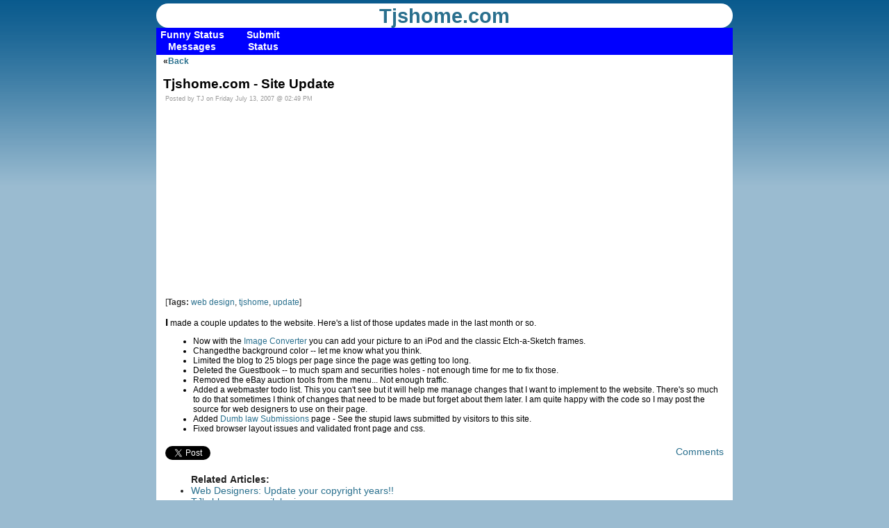

--- FILE ---
content_type: text/html; charset=UTF-8
request_url: https://tjshome.com/blog/33/web_design/tjshome/update
body_size: 11482
content:
<!DOCTYPE html PUBLIC "-//W3C//DTD XHTML 1.1//EN" "http://www.w3.org/TR/xhtml11/DTD/xhtml11.dtd">
<html xmlns="http://www.w3.org/1999/xhtml" xml:lang="en">
<head>
<title>Tjshome.com - Site Update</title>
<meta http-equiv="content-type" content="text/html; charset=UTF-8" />
<meta name="viewport" content="width=device-width, initial-scale=1, maximum-scale=1">
<link rel="stylesheet" type="text/css" href="/style.css" />
<!--[if IE]>
<script src="http://html5shiv.googlecode.com/svn/trunk/html5.js"></script>
<link rel="stylesheet" type="text/css" href="/iehacks.css">
<![endif]-->
<!--[if lte IE 7]>
<link rel="stylesheet" type="text/css" href="/ie67hacks.css">
<![endif]-->
<meta property="og:image" content="/images/TJ.png"/> 


<!-- google show ads 1 -->
<script async src="//pagead2.googlesyndication.com/pagead/js/adsbygoogle.js"></script>
<script>
     (adsbygoogle = window.adsbygoogle || []).push({
          google_ad_client: "ca-pub-4469945544372198",
          enable_page_level_ads: true
     });
</script>





</head>
<body>
<div id="fb-root"></div>
<script>(function(d, s, id) {
var js, fjs = d.getElementsByTagName(s)[0];
if (d.getElementById(id)) return;
js = d.createElement(s); js.id = id;
js.src = "https://connect.facebook.net/en_US/sdk.js#xfbml=1&version=v3.0";
fjs.parentNode.insertBefore(js, fjs);
}(document, 'script', 'facebook-jssdk'));</script>




<header>
	<div id="logo">
	<a href="/" class="logotext">Tjshome.com</a> 				
		
		<!--<hgroup>
			<h1> </h1>
			<h2> </h2>
		</hgroup>-->
		</div>
</header>
	<nav>
<div class="container">
    <div class="menu">
    
        
          <ul class="nav">
            <li><a href="/statusmessages.php"><b class="top">Funny Status Messages</b></a></li>
   
        </ul>
         
          <ul class="nav">
            <li><a href="/statusmessageadd.php"><b class="top">Submit Status</b></a></li>
   
        </ul>
        <!--  <ul class="nav">
            <li><a href="/tjsblog.php"><b class="top">TJ's Blog</b></a></li>
   
        </ul> -->
            <!--      <ul class="nav">
            <li><a href="/imageconverter.php"><b class="top">Image Filters</b></a></li>
   
        </ul> -->
        <!--
         <ul class="nav">
            <li><a href="/mailto.php"><b class="top">Contact US</b></a></li>
   
        </ul> -->
  
       
        
                 </div>
    </div>
	</nav>



<div id="content">
	<section class="hfeed">

<!-- google_ad_section_start --><style>




	.blogtitle {
		color: black;
		font-size : 14pt;
		font-weight: bold;
		line-height: 1.1;
	}	
	.blogcontent {
		color: black;
		font-size : 9pt;
		margin: 0px 0px 0px 0px;
		padding-left : 3px;
		padding-right : 3px;
		padding-top: 3px;
		padding-bottom: 3px;		
	
	}

	.rssdiv {
  		color: black;
		text-align : right;
		font-size : 10pt;
		font-weight : bold
		border-style : solid;
		border-color : #000000;
		border-left-width : 0px;
		border-right-width : 0px;
		border-bottom-width : 0px;
		border-top-width : 0px;
		margin: 0px 0px 0px 0px;
		padding-left : 3px;
		padding-right : 3px;
		padding-top: 3px;
		padding-bottom: 3px;		
	
	}
	.lighttext {
		color : #999999;
		font-size : 7pt;
		font-weight: none;
		}	

div#linklist {
    margin-left: 290px;
	margin-right:0px;
	text-align: right;
}

div#linklist a {
    height: 12px;
    width: 270px;
    display: block;
    padding-left: 0px;
	padding-right : 0px;
    text-decoration: none;
}
div#linklist a:link {
    font-weight: bold;
    color: #000000;
}
div#linklist a:visited {
    font-weight: normal;
    color: #999999;
}
div#linklist a:hover {
    font-weight: bold;
    color: #0000FF;
}
div#linklist a:active {
    font-weight: bold;
    color: #CC0033;
}


	div#linklist li#rss {
		margin: 0px 0px 0px 0px;
		list-style: square inside url('images/button/rss.png');
	}


	div#linklist li#rss {
		margin: 0px 0px 0px 0px;
		list-style: square inside url('images/button/rss.png');
	}





</style>

<!-- Content -->
<span style="font-size:9pt;font-weight:bold;">&laquo;<a href="/tjsblog.php">Back</a></span><br><br>



<div class="blogtitle">Tjshome.com - Site Update</div>

<div class="blogcontent">
<span class=lighttext>Posted by TJ on Friday July 13, 2007 @ 02:49 PM<br></span>


<!-- showads =  --><script async src="//pagead2.googlesyndication.com/pagead/js/adsbygoogle.js"></script>
<!-- Responsive Ad -->
<ins class="adsbygoogle"
     style="display:block"
     data-ad-client="ca-pub-4469945544372198"
     data-ad-slot="3926138169"
     data-ad-format="auto"></ins>
<script>
(adsbygoogle = window.adsbygoogle || []).push({});
</script>

<span style="color:#333333;">[<strong>Tags:</strong> <a href="/tjsblog.php?q=tag:web+design">web design</a>, <a href="/tjsblog.php?q=tag:tjshome">tjshome</a>, <a href="/tjsblog.php?q=tag:update">update</a>]<br><br> </span>		<div style="float: right; margin: 3px 3px 3px 3px;"><br><br>


<!-- showads =  --><script async src="//pagead2.googlesyndication.com/pagead/js/adsbygoogle.js"></script>
<!-- Responsive Ad -->
<ins class="adsbygoogle"
     style="display:block"
     data-ad-client="ca-pub-4469945544372198"
     data-ad-slot="3926138169"
     data-ad-format="auto"></ins>
<script>
(adsbygoogle = window.adsbygoogle || []).push({});
</script>



</div> 
<span style="font-size:11pt;font-weight:bold;">I</span> made a couple updates to the website.  Here's a list of those updates made in the last month or so.<ul><li>Now with the <a href="http://tjshome.com/imageconverter.php">Image Converter</a> you can add your picture to an iPod and the classic Etch-a-Sketch frames.<br />
<li>Changedthe background color -- let me know what you think.<br />
<li>Limited the blog to 25 blogs per page since the page was getting too long.<br />
<li>Deleted the Guestbook -- to much spam and securities holes - not enough time for me to fix those.<br />
<li>Removed the eBay auction tools from the menu... Not enough traffic.<br />
<li>Added a webmaster todo list.  This you can't see but it will help me manage changes that I want to implement to the website.  There's so much to do that sometimes I think of changes that need to be made but forget about them later.  I am quite happy with the code so I may post the source for web designers to use on their page.<br />
<li>Added <a href="http://tjshome.com/dumblawrecent.php">Dumb law Submissions</a> page - See the stupid laws submitted by visitors to this site.<br />
<li>Fixed browser layout issues and validated front page and css.</ul></div>
<div>
<div class="FloatL">
<fb:like href="/blog/33/web_design/tjshome/update" layout="button_count" show_faces="true" send="true" font="arial"></fb:like><a href="https://twitter.com/share" class="twitter-share-button" data-text="Tjshome.com - Site Update" data-url="/blog/33/web_design/tjshome/update" data-via="tjshome" data-dnt="true">Tweet</a>
<script>!function(d,s,id){var js,fjs=d.getElementsByTagName(s)[0];if(!d.getElementById(id)){js=d.createElement(s);js.id=id;js.src="//platform.twitter.com/widgets.js";fjs.parentNode.insertBefore(js,fjs);}}(document,"script","twitter-wjs");</script></div>

<div class="FloatR cmt_reply_show"><a href="/blog/33/web_design/tjshome/update#comments">Comments</a></div>

</div>
<br>


<ul><strong>Related Articles:</strong><li><a href="/blog/173/Business/web_design/hints">Web Designers: Update your copyright years!!</a><li><a href="/blog/22/blog/rss/web_design">TJ's blog now availabe in rss</a><li><a href="/blog/30/links/internet/2007">Great Gift Idea's Site - redenvelope.com</a></ul>

<a name="comments"></a>
<div class="textcenter"><a href="/tjsblog.php">More Blogs</a></div><br>



<!-- showads =  --><script async src="//pagead2.googlesyndication.com/pagead/js/adsbygoogle.js"></script>
<!-- Responsive Ad -->
<ins class="adsbygoogle"
     style="display:block"
     data-ad-client="ca-pub-4469945544372198"
     data-ad-slot="3926138169"
     data-ad-format="auto"></ins>
<script>
(adsbygoogle = window.adsbygoogle || []).push({});
</script>



<br><strong>Reader Comments (Page 1 of 1) </strong>

<div class="commentlinks">
	<div class="commentsclass2" id="com143">
		<div class="cmt-reply-show"><a href="/blog/33/web_design/tjshome/update/#com">Post a Comment</a>
</div>
	<span class="commentstitle">Steve<br/>Tuesday July 17, 2007 @ 10:20 AM</span><p class="cmt-contents">I like the colors more.  But living without the link to the auctions tools will be tough.</p>
	</div></div>


 <strong>1</strong> |<a name="com"></a>
<form action="/blog/33/web_design/tjshome/update/1-com#com" method="post"><div>
<input name="comsite" type="hidden" value="1" />

			<table border="0" class="ctable" cellpadding="5" cellspacing="0">
					<tr>
						<td colspan="2" class="title">Post a Comment:  </td>
					</tr>

					
					<tr><td>Comment:</td><td>
					<textarea name="xyz" cols="60" rows="3" ></textarea></td></tr><tr>
						<td>Name:</td>
						<td><input name="comname" type="text" value="" size="25" maxlength="35"  /></td>
					</tr>			
<tr><td><img src="/captcha.php?width=85&amp;height=40&amp;characters=4" alt="Security Code"/></td><td>
Security Code: 
<input id="security_code" name="security_code" type="text" />
</td></tr> 

				<tr>
					<td colspan="2" align="center"><input name="addcomment" type="submit" value="Post" /></td>
				</tr>
	
</table>

			
<input name="id" type="hidden" value="33" />
</div>
			</form>
<div class="textcenter" style="font-style:italic;font-size:8pt;">Comments with offensive language will be automatically deleted within 24 hours.</div>  <br><br>



			

		

<!-- google_ad_section_end -->

<div class="ContentFooter">

<div style="float:left;width:675px;margin-top:0px;padding-top:10px" >

<span style="font-weight:bold;color:#000;font-size:15pt;">Site Links</span>

<ul id="col" style="list-style-type:none;">
					<li><a href="/">Home</a></li>
                    <li><a href="/statusmessages.php">Funny Status Messages</a></li>
                    <li><a href="/statusmessagegenerator.php">Status Message Generator</a></li>
                    <li><a href="/privacy.php">Privacy</a></li>
</ul>
<div class="copy">
&copy; 1999 - 2025 Tjshome.com  
</div>

</div>
<div style="float:right;">
	

<!-- Your share button code -->
<div class="fb-share-button" 
data-href="//blog/33/web_design/tjshome/update" 
data-layout="button_count">
</div>
<a href="https://www.facebook.com/tjshomecom"><img src="/images/button/facebook.png" width="50" height="50"></a>
</div>

</div>
</section>


<!--	<aside> -->
	

	<div class="footspace">
<!-- blank footer -->
</div>
<!-- stick footer -->
</div>





<script type="text/javascript">

  var _gaq = _gaq || [];
  _gaq.push(['_setAccount', 'UA-624085-1']);
  _gaq.push(['_setDomainName', 'tjshome.com']);
  _gaq.push(['_trackPageview']);

  (function() {
    var ga = document.createElement('script'); ga.type = 'text/javascript'; ga.async = true;
    ga.src = ('https:' == document.location.protocol ? 'https://ssl' : 'http://www') + '.google-analytics.com/ga.js';
    var s = document.getElementsByTagName('script')[0]; s.parentNode.insertBefore(ga, s);
  })();

</script>


</body>
</html>


--- FILE ---
content_type: text/html; charset=utf-8
request_url: https://www.google.com/recaptcha/api2/aframe
body_size: 267
content:
<!DOCTYPE HTML><html><head><meta http-equiv="content-type" content="text/html; charset=UTF-8"></head><body><script nonce="SfObl7GufHvzwmTOqg93hw">/** Anti-fraud and anti-abuse applications only. See google.com/recaptcha */ try{var clients={'sodar':'https://pagead2.googlesyndication.com/pagead/sodar?'};window.addEventListener("message",function(a){try{if(a.source===window.parent){var b=JSON.parse(a.data);var c=clients[b['id']];if(c){var d=document.createElement('img');d.src=c+b['params']+'&rc='+(localStorage.getItem("rc::a")?sessionStorage.getItem("rc::b"):"");window.document.body.appendChild(d);sessionStorage.setItem("rc::e",parseInt(sessionStorage.getItem("rc::e")||0)+1);localStorage.setItem("rc::h",'1769077232462');}}}catch(b){}});window.parent.postMessage("_grecaptcha_ready", "*");}catch(b){}</script></body></html>